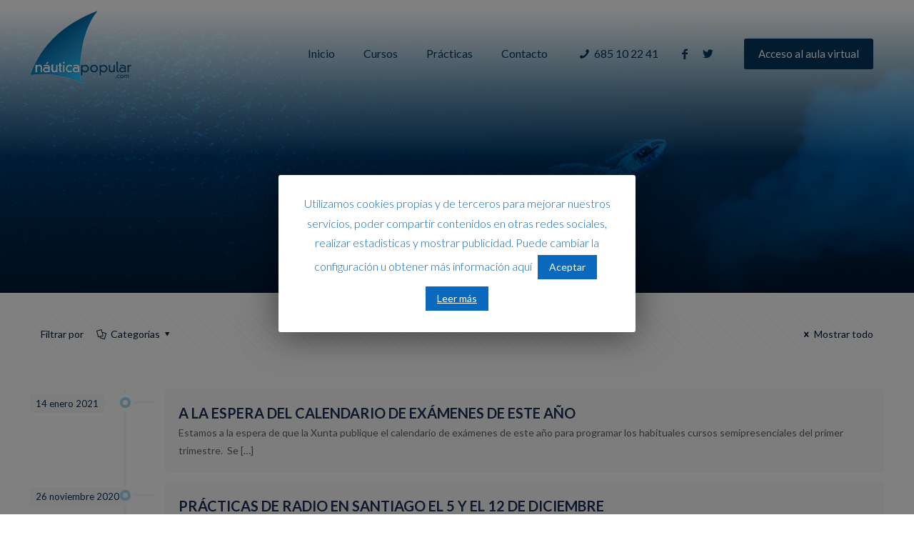

--- FILE ---
content_type: application/javascript
request_url: https://www.nauticapopular.com/wp-content/themes/betheme-child/js/custom.js
body_size: 471
content:
jQuery(document).ready(function($) {
	
		$("#modalidad").change(function() {
			
			if($('input[name=modalidad]:checked').val() == "Semipresencial"){
				console.log("hola");
			$(".cursos-semi").show();  // checked
			}else{
			$(".cursos-semi").hide();}

		});
	


	jQuery("checkbox[name='modalidad']").change(function(){

		
		cb = jQuery(this);

	 

		
			
			valor = jQuery("checkbox[name='modalidad']").find(":checked").val();

			console.log(valor);

			if(valor == 'Semipresencial'){

			 	jQuery('.hide-value-form').removeClass('hide-value-form'); 

			} else { jQuery('.cursos-semi').addClass('hide-value-form'); 			  

			}
	

 });

		

});